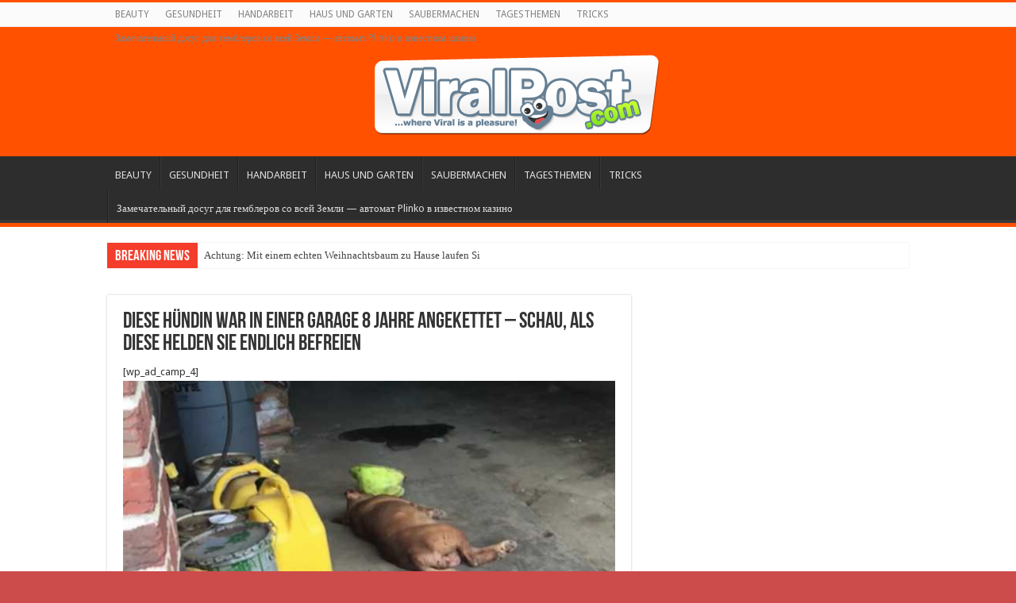

--- FILE ---
content_type: text/html; charset=UTF-8
request_url: https://viralp0st.com/2018/08/22/diese-huendin-war-in-einer-garage-8-jahre-angekettet-schau-als-diese-helden-sie-endlich-befreien/
body_size: 18032
content:
<!DOCTYPE html>
<html lang="de" prefix="og: http://ogp.me/ns#">
<head>
<!--Async Tag // place this into <head></head> of website -->
<script type='text/javascript'>window.ADNPM = window.ADNPM || {};ADNPM.cmd = ADNPM.cmd || [];</script>
<script type='text/javascript' src='https://cdn.netpoint-media.de/1270664.js' async='async'></script>
<meta charset="UTF-8" />
<link rel="profile" href="http://gmpg.org/xfn/11" />
<link rel="pingback" href="https://viralp0st.com/xmlrpc.php" />
<meta name='robots' content='index, follow, max-image-preview:large, max-snippet:-1, max-video-preview:-1' />

	<!-- This site is optimized with the Yoast SEO plugin v22.6 - https://yoast.com/wordpress/plugins/seo/ -->
	<title>Diese Hündin war in einer Garage 8 Jahre angekettet – schau, als diese Helden sie endlich befreien - Viralp0st</title>
	<link rel="canonical" href="https://viralp0st.com/2018/08/22/diese-huendin-war-in-einer-garage-8-jahre-angekettet-schau-als-diese-helden-sie-endlich-befreien/" />
	<link rel="next" href="https://viralp0st.com/2018/08/22/diese-huendin-war-in-einer-garage-8-jahre-angekettet-schau-als-diese-helden-sie-endlich-befreien/2/" />
	<meta property="og:locale" content="de_DE" />
	<meta property="og:type" content="article" />
	<meta property="og:title" content="Diese Hündin war in einer Garage 8 Jahre angekettet – schau, als diese Helden sie endlich befreien" />
	<meta property="og:description" content="[wp_ad_camp_4] SEITE 1 VON 2 [wp_ad_camp_5] Die nachfolgende Geschichte ist ein Beweis dafür, dass es noch gutherzige Menschen auf dieser Welt gibt, und es wärmt uns das Herz. Lola war ein wirklich unglücklicher Pitbull. Sie war für 8 Jahre in einer Garage angekettet und niemand kümmerte sich um sie oder pflegte sie. Bis eines Tages eine &hellip;" />
	<meta property="og:url" content="https://viralp0st.com/2018/08/22/diese-huendin-war-in-einer-garage-8-jahre-angekettet-schau-als-diese-helden-sie-endlich-befreien/" />
	<meta property="og:site_name" content="Viralp0st" />
	<meta property="article:published_time" content="2018-08-22T07:12:22+00:00" />
	<meta property="og:image" content="https://viralpost.com/wp-content/uploads/2018/08/Unbenannt-11.png" />
	<meta name="author" content="Administrator" />
	<meta name="twitter:card" content="summary_large_image" />
	<meta name="twitter:label1" content="Verfasst von" />
	<meta name="twitter:data1" content="Administrator" />
	<meta name="twitter:label2" content="Geschätzte Lesezeit" />
	<meta name="twitter:data2" content="1 Minute" />
	<script type="application/ld+json" class="yoast-schema-graph">{"@context":"https://schema.org","@graph":[{"@type":"WebPage","@id":"https://viralp0st.com/2018/08/22/diese-huendin-war-in-einer-garage-8-jahre-angekettet-schau-als-diese-helden-sie-endlich-befreien/","url":"https://viralp0st.com/2018/08/22/diese-huendin-war-in-einer-garage-8-jahre-angekettet-schau-als-diese-helden-sie-endlich-befreien/","name":"Diese Hündin war in einer Garage 8 Jahre angekettet – schau, als diese Helden sie endlich befreien - Viralp0st","isPartOf":{"@id":"https://viralp0st.com/#website"},"primaryImageOfPage":{"@id":"https://viralp0st.com/2018/08/22/diese-huendin-war-in-einer-garage-8-jahre-angekettet-schau-als-diese-helden-sie-endlich-befreien/#primaryimage"},"image":{"@id":"https://viralp0st.com/2018/08/22/diese-huendin-war-in-einer-garage-8-jahre-angekettet-schau-als-diese-helden-sie-endlich-befreien/#primaryimage"},"thumbnailUrl":"https://img.flashcoin.de/2018/08/Unbenannt-11.png","datePublished":"2018-08-22T07:12:22+00:00","dateModified":"2018-08-22T07:12:22+00:00","author":{"@id":"https://viralp0st.com/#/schema/person/f8f6c48e3dfd634123bf85ceef558bdb"},"inLanguage":"de","potentialAction":[{"@type":"ReadAction","target":["https://viralp0st.com/2018/08/22/diese-huendin-war-in-einer-garage-8-jahre-angekettet-schau-als-diese-helden-sie-endlich-befreien/"]}]},{"@type":"ImageObject","inLanguage":"de","@id":"https://viralp0st.com/2018/08/22/diese-huendin-war-in-einer-garage-8-jahre-angekettet-schau-als-diese-helden-sie-endlich-befreien/#primaryimage","url":"https://img.flashcoin.de/2018/08/Unbenannt-11.png","contentUrl":"https://img.flashcoin.de/2018/08/Unbenannt-11.png","width":798,"height":397},{"@type":"WebSite","@id":"https://viralp0st.com/#website","url":"https://viralp0st.com/","name":"Viralp0st","description":"","potentialAction":[{"@type":"SearchAction","target":{"@type":"EntryPoint","urlTemplate":"https://viralp0st.com/?s={search_term_string}"},"query-input":"required name=search_term_string"}],"inLanguage":"de"},{"@type":"Person","@id":"https://viralp0st.com/#/schema/person/f8f6c48e3dfd634123bf85ceef558bdb","name":"Administrator","image":{"@type":"ImageObject","inLanguage":"de","@id":"https://viralp0st.com/#/schema/person/image/","url":"https://secure.gravatar.com/avatar/e6226c3d05bdad121921b8d2348e11b7?s=96&d=mm&r=g","contentUrl":"https://secure.gravatar.com/avatar/e6226c3d05bdad121921b8d2348e11b7?s=96&d=mm&r=g","caption":"Administrator"},"url":"https://viralp0st.com/author/administrator/"}]}</script>
	<!-- / Yoast SEO plugin. -->


<link rel='dns-prefetch' href='//fonts.googleapis.com' />
<link rel="alternate" type="application/rss+xml" title="Viralp0st &raquo; Feed" href="https://viralp0st.com/feed/" />
<link rel="alternate" type="application/rss+xml" title="Viralp0st &raquo; Kommentar-Feed" href="https://viralp0st.com/comments/feed/" />
<link rel="alternate" type="application/rss+xml" title="Viralp0st &raquo; Diese Hündin war in einer Garage 8 Jahre angekettet – schau, als diese Helden sie endlich befreien-Kommentar-Feed" href="https://viralp0st.com/2018/08/22/diese-huendin-war-in-einer-garage-8-jahre-angekettet-schau-als-diese-helden-sie-endlich-befreien/feed/" />
<script type="text/javascript">
window._wpemojiSettings = {"baseUrl":"https:\/\/s.w.org\/images\/core\/emoji\/14.0.0\/72x72\/","ext":".png","svgUrl":"https:\/\/s.w.org\/images\/core\/emoji\/14.0.0\/svg\/","svgExt":".svg","source":{"concatemoji":"https:\/\/viralp0st.com\/wp-includes\/js\/wp-emoji-release.min.js"}};
/*! This file is auto-generated */
!function(i,n){var o,s,e;function c(e){try{var t={supportTests:e,timestamp:(new Date).valueOf()};sessionStorage.setItem(o,JSON.stringify(t))}catch(e){}}function p(e,t,n){e.clearRect(0,0,e.canvas.width,e.canvas.height),e.fillText(t,0,0);var t=new Uint32Array(e.getImageData(0,0,e.canvas.width,e.canvas.height).data),r=(e.clearRect(0,0,e.canvas.width,e.canvas.height),e.fillText(n,0,0),new Uint32Array(e.getImageData(0,0,e.canvas.width,e.canvas.height).data));return t.every(function(e,t){return e===r[t]})}function u(e,t,n){switch(t){case"flag":return n(e,"\ud83c\udff3\ufe0f\u200d\u26a7\ufe0f","\ud83c\udff3\ufe0f\u200b\u26a7\ufe0f")?!1:!n(e,"\ud83c\uddfa\ud83c\uddf3","\ud83c\uddfa\u200b\ud83c\uddf3")&&!n(e,"\ud83c\udff4\udb40\udc67\udb40\udc62\udb40\udc65\udb40\udc6e\udb40\udc67\udb40\udc7f","\ud83c\udff4\u200b\udb40\udc67\u200b\udb40\udc62\u200b\udb40\udc65\u200b\udb40\udc6e\u200b\udb40\udc67\u200b\udb40\udc7f");case"emoji":return!n(e,"\ud83e\udef1\ud83c\udffb\u200d\ud83e\udef2\ud83c\udfff","\ud83e\udef1\ud83c\udffb\u200b\ud83e\udef2\ud83c\udfff")}return!1}function f(e,t,n){var r="undefined"!=typeof WorkerGlobalScope&&self instanceof WorkerGlobalScope?new OffscreenCanvas(300,150):i.createElement("canvas"),a=r.getContext("2d",{willReadFrequently:!0}),o=(a.textBaseline="top",a.font="600 32px Arial",{});return e.forEach(function(e){o[e]=t(a,e,n)}),o}function t(e){var t=i.createElement("script");t.src=e,t.defer=!0,i.head.appendChild(t)}"undefined"!=typeof Promise&&(o="wpEmojiSettingsSupports",s=["flag","emoji"],n.supports={everything:!0,everythingExceptFlag:!0},e=new Promise(function(e){i.addEventListener("DOMContentLoaded",e,{once:!0})}),new Promise(function(t){var n=function(){try{var e=JSON.parse(sessionStorage.getItem(o));if("object"==typeof e&&"number"==typeof e.timestamp&&(new Date).valueOf()<e.timestamp+604800&&"object"==typeof e.supportTests)return e.supportTests}catch(e){}return null}();if(!n){if("undefined"!=typeof Worker&&"undefined"!=typeof OffscreenCanvas&&"undefined"!=typeof URL&&URL.createObjectURL&&"undefined"!=typeof Blob)try{var e="postMessage("+f.toString()+"("+[JSON.stringify(s),u.toString(),p.toString()].join(",")+"));",r=new Blob([e],{type:"text/javascript"}),a=new Worker(URL.createObjectURL(r),{name:"wpTestEmojiSupports"});return void(a.onmessage=function(e){c(n=e.data),a.terminate(),t(n)})}catch(e){}c(n=f(s,u,p))}t(n)}).then(function(e){for(var t in e)n.supports[t]=e[t],n.supports.everything=n.supports.everything&&n.supports[t],"flag"!==t&&(n.supports.everythingExceptFlag=n.supports.everythingExceptFlag&&n.supports[t]);n.supports.everythingExceptFlag=n.supports.everythingExceptFlag&&!n.supports.flag,n.DOMReady=!1,n.readyCallback=function(){n.DOMReady=!0}}).then(function(){return e}).then(function(){var e;n.supports.everything||(n.readyCallback(),(e=n.source||{}).concatemoji?t(e.concatemoji):e.wpemoji&&e.twemoji&&(t(e.twemoji),t(e.wpemoji)))}))}((window,document),window._wpemojiSettings);
</script>
<style type="text/css">
img.wp-smiley,
img.emoji {
	display: inline !important;
	border: none !important;
	box-shadow: none !important;
	height: 1em !important;
	width: 1em !important;
	margin: 0 0.07em !important;
	vertical-align: -0.1em !important;
	background: none !important;
	padding: 0 !important;
}
</style>
	<link rel='stylesheet' id='wp-block-library-css' href='https://viralp0st.com/wp-includes/css/dist/block-library/style.min.css' type='text/css' media='all' />
<style id='classic-theme-styles-inline-css' type='text/css'>
/*! This file is auto-generated */
.wp-block-button__link{color:#fff;background-color:#32373c;border-radius:9999px;box-shadow:none;text-decoration:none;padding:calc(.667em + 2px) calc(1.333em + 2px);font-size:1.125em}.wp-block-file__button{background:#32373c;color:#fff;text-decoration:none}
</style>
<style id='global-styles-inline-css' type='text/css'>
body{--wp--preset--color--black: #000000;--wp--preset--color--cyan-bluish-gray: #abb8c3;--wp--preset--color--white: #ffffff;--wp--preset--color--pale-pink: #f78da7;--wp--preset--color--vivid-red: #cf2e2e;--wp--preset--color--luminous-vivid-orange: #ff6900;--wp--preset--color--luminous-vivid-amber: #fcb900;--wp--preset--color--light-green-cyan: #7bdcb5;--wp--preset--color--vivid-green-cyan: #00d084;--wp--preset--color--pale-cyan-blue: #8ed1fc;--wp--preset--color--vivid-cyan-blue: #0693e3;--wp--preset--color--vivid-purple: #9b51e0;--wp--preset--gradient--vivid-cyan-blue-to-vivid-purple: linear-gradient(135deg,rgba(6,147,227,1) 0%,rgb(155,81,224) 100%);--wp--preset--gradient--light-green-cyan-to-vivid-green-cyan: linear-gradient(135deg,rgb(122,220,180) 0%,rgb(0,208,130) 100%);--wp--preset--gradient--luminous-vivid-amber-to-luminous-vivid-orange: linear-gradient(135deg,rgba(252,185,0,1) 0%,rgba(255,105,0,1) 100%);--wp--preset--gradient--luminous-vivid-orange-to-vivid-red: linear-gradient(135deg,rgba(255,105,0,1) 0%,rgb(207,46,46) 100%);--wp--preset--gradient--very-light-gray-to-cyan-bluish-gray: linear-gradient(135deg,rgb(238,238,238) 0%,rgb(169,184,195) 100%);--wp--preset--gradient--cool-to-warm-spectrum: linear-gradient(135deg,rgb(74,234,220) 0%,rgb(151,120,209) 20%,rgb(207,42,186) 40%,rgb(238,44,130) 60%,rgb(251,105,98) 80%,rgb(254,248,76) 100%);--wp--preset--gradient--blush-light-purple: linear-gradient(135deg,rgb(255,206,236) 0%,rgb(152,150,240) 100%);--wp--preset--gradient--blush-bordeaux: linear-gradient(135deg,rgb(254,205,165) 0%,rgb(254,45,45) 50%,rgb(107,0,62) 100%);--wp--preset--gradient--luminous-dusk: linear-gradient(135deg,rgb(255,203,112) 0%,rgb(199,81,192) 50%,rgb(65,88,208) 100%);--wp--preset--gradient--pale-ocean: linear-gradient(135deg,rgb(255,245,203) 0%,rgb(182,227,212) 50%,rgb(51,167,181) 100%);--wp--preset--gradient--electric-grass: linear-gradient(135deg,rgb(202,248,128) 0%,rgb(113,206,126) 100%);--wp--preset--gradient--midnight: linear-gradient(135deg,rgb(2,3,129) 0%,rgb(40,116,252) 100%);--wp--preset--font-size--small: 13px;--wp--preset--font-size--medium: 20px;--wp--preset--font-size--large: 36px;--wp--preset--font-size--x-large: 42px;--wp--preset--spacing--20: 0.44rem;--wp--preset--spacing--30: 0.67rem;--wp--preset--spacing--40: 1rem;--wp--preset--spacing--50: 1.5rem;--wp--preset--spacing--60: 2.25rem;--wp--preset--spacing--70: 3.38rem;--wp--preset--spacing--80: 5.06rem;--wp--preset--shadow--natural: 6px 6px 9px rgba(0, 0, 0, 0.2);--wp--preset--shadow--deep: 12px 12px 50px rgba(0, 0, 0, 0.4);--wp--preset--shadow--sharp: 6px 6px 0px rgba(0, 0, 0, 0.2);--wp--preset--shadow--outlined: 6px 6px 0px -3px rgba(255, 255, 255, 1), 6px 6px rgba(0, 0, 0, 1);--wp--preset--shadow--crisp: 6px 6px 0px rgba(0, 0, 0, 1);}:where(.is-layout-flex){gap: 0.5em;}:where(.is-layout-grid){gap: 0.5em;}body .is-layout-flow > .alignleft{float: left;margin-inline-start: 0;margin-inline-end: 2em;}body .is-layout-flow > .alignright{float: right;margin-inline-start: 2em;margin-inline-end: 0;}body .is-layout-flow > .aligncenter{margin-left: auto !important;margin-right: auto !important;}body .is-layout-constrained > .alignleft{float: left;margin-inline-start: 0;margin-inline-end: 2em;}body .is-layout-constrained > .alignright{float: right;margin-inline-start: 2em;margin-inline-end: 0;}body .is-layout-constrained > .aligncenter{margin-left: auto !important;margin-right: auto !important;}body .is-layout-constrained > :where(:not(.alignleft):not(.alignright):not(.alignfull)){max-width: var(--wp--style--global--content-size);margin-left: auto !important;margin-right: auto !important;}body .is-layout-constrained > .alignwide{max-width: var(--wp--style--global--wide-size);}body .is-layout-flex{display: flex;}body .is-layout-flex{flex-wrap: wrap;align-items: center;}body .is-layout-flex > *{margin: 0;}body .is-layout-grid{display: grid;}body .is-layout-grid > *{margin: 0;}:where(.wp-block-columns.is-layout-flex){gap: 2em;}:where(.wp-block-columns.is-layout-grid){gap: 2em;}:where(.wp-block-post-template.is-layout-flex){gap: 1.25em;}:where(.wp-block-post-template.is-layout-grid){gap: 1.25em;}.has-black-color{color: var(--wp--preset--color--black) !important;}.has-cyan-bluish-gray-color{color: var(--wp--preset--color--cyan-bluish-gray) !important;}.has-white-color{color: var(--wp--preset--color--white) !important;}.has-pale-pink-color{color: var(--wp--preset--color--pale-pink) !important;}.has-vivid-red-color{color: var(--wp--preset--color--vivid-red) !important;}.has-luminous-vivid-orange-color{color: var(--wp--preset--color--luminous-vivid-orange) !important;}.has-luminous-vivid-amber-color{color: var(--wp--preset--color--luminous-vivid-amber) !important;}.has-light-green-cyan-color{color: var(--wp--preset--color--light-green-cyan) !important;}.has-vivid-green-cyan-color{color: var(--wp--preset--color--vivid-green-cyan) !important;}.has-pale-cyan-blue-color{color: var(--wp--preset--color--pale-cyan-blue) !important;}.has-vivid-cyan-blue-color{color: var(--wp--preset--color--vivid-cyan-blue) !important;}.has-vivid-purple-color{color: var(--wp--preset--color--vivid-purple) !important;}.has-black-background-color{background-color: var(--wp--preset--color--black) !important;}.has-cyan-bluish-gray-background-color{background-color: var(--wp--preset--color--cyan-bluish-gray) !important;}.has-white-background-color{background-color: var(--wp--preset--color--white) !important;}.has-pale-pink-background-color{background-color: var(--wp--preset--color--pale-pink) !important;}.has-vivid-red-background-color{background-color: var(--wp--preset--color--vivid-red) !important;}.has-luminous-vivid-orange-background-color{background-color: var(--wp--preset--color--luminous-vivid-orange) !important;}.has-luminous-vivid-amber-background-color{background-color: var(--wp--preset--color--luminous-vivid-amber) !important;}.has-light-green-cyan-background-color{background-color: var(--wp--preset--color--light-green-cyan) !important;}.has-vivid-green-cyan-background-color{background-color: var(--wp--preset--color--vivid-green-cyan) !important;}.has-pale-cyan-blue-background-color{background-color: var(--wp--preset--color--pale-cyan-blue) !important;}.has-vivid-cyan-blue-background-color{background-color: var(--wp--preset--color--vivid-cyan-blue) !important;}.has-vivid-purple-background-color{background-color: var(--wp--preset--color--vivid-purple) !important;}.has-black-border-color{border-color: var(--wp--preset--color--black) !important;}.has-cyan-bluish-gray-border-color{border-color: var(--wp--preset--color--cyan-bluish-gray) !important;}.has-white-border-color{border-color: var(--wp--preset--color--white) !important;}.has-pale-pink-border-color{border-color: var(--wp--preset--color--pale-pink) !important;}.has-vivid-red-border-color{border-color: var(--wp--preset--color--vivid-red) !important;}.has-luminous-vivid-orange-border-color{border-color: var(--wp--preset--color--luminous-vivid-orange) !important;}.has-luminous-vivid-amber-border-color{border-color: var(--wp--preset--color--luminous-vivid-amber) !important;}.has-light-green-cyan-border-color{border-color: var(--wp--preset--color--light-green-cyan) !important;}.has-vivid-green-cyan-border-color{border-color: var(--wp--preset--color--vivid-green-cyan) !important;}.has-pale-cyan-blue-border-color{border-color: var(--wp--preset--color--pale-cyan-blue) !important;}.has-vivid-cyan-blue-border-color{border-color: var(--wp--preset--color--vivid-cyan-blue) !important;}.has-vivid-purple-border-color{border-color: var(--wp--preset--color--vivid-purple) !important;}.has-vivid-cyan-blue-to-vivid-purple-gradient-background{background: var(--wp--preset--gradient--vivid-cyan-blue-to-vivid-purple) !important;}.has-light-green-cyan-to-vivid-green-cyan-gradient-background{background: var(--wp--preset--gradient--light-green-cyan-to-vivid-green-cyan) !important;}.has-luminous-vivid-amber-to-luminous-vivid-orange-gradient-background{background: var(--wp--preset--gradient--luminous-vivid-amber-to-luminous-vivid-orange) !important;}.has-luminous-vivid-orange-to-vivid-red-gradient-background{background: var(--wp--preset--gradient--luminous-vivid-orange-to-vivid-red) !important;}.has-very-light-gray-to-cyan-bluish-gray-gradient-background{background: var(--wp--preset--gradient--very-light-gray-to-cyan-bluish-gray) !important;}.has-cool-to-warm-spectrum-gradient-background{background: var(--wp--preset--gradient--cool-to-warm-spectrum) !important;}.has-blush-light-purple-gradient-background{background: var(--wp--preset--gradient--blush-light-purple) !important;}.has-blush-bordeaux-gradient-background{background: var(--wp--preset--gradient--blush-bordeaux) !important;}.has-luminous-dusk-gradient-background{background: var(--wp--preset--gradient--luminous-dusk) !important;}.has-pale-ocean-gradient-background{background: var(--wp--preset--gradient--pale-ocean) !important;}.has-electric-grass-gradient-background{background: var(--wp--preset--gradient--electric-grass) !important;}.has-midnight-gradient-background{background: var(--wp--preset--gradient--midnight) !important;}.has-small-font-size{font-size: var(--wp--preset--font-size--small) !important;}.has-medium-font-size{font-size: var(--wp--preset--font-size--medium) !important;}.has-large-font-size{font-size: var(--wp--preset--font-size--large) !important;}.has-x-large-font-size{font-size: var(--wp--preset--font-size--x-large) !important;}
.wp-block-navigation a:where(:not(.wp-element-button)){color: inherit;}
:where(.wp-block-post-template.is-layout-flex){gap: 1.25em;}:where(.wp-block-post-template.is-layout-grid){gap: 1.25em;}
:where(.wp-block-columns.is-layout-flex){gap: 2em;}:where(.wp-block-columns.is-layout-grid){gap: 2em;}
.wp-block-pullquote{font-size: 1.5em;line-height: 1.6;}
</style>
<link rel='stylesheet' id='wpquiz-frontend-css' href='https://viralp0st.com/wp-content/plugins/wpquiz/assets/css/frontend.css' type='text/css' media='all' />
<link rel='stylesheet' id='tie-style-css' href='https://viralp0st.com/wp-content/themes/Sahifa-Theme/sahifa/style.css' type='text/css' media='all' />
<link rel='stylesheet' id='tie-ilightbox-skin-css' href='https://viralp0st.com/wp-content/themes/Sahifa-Theme/sahifa/css/ilightbox/metro-black-skin/skin.css' type='text/css' media='all' />
<link rel='stylesheet' id='Droid+Sans-css' href='https://fonts.googleapis.com/css?family=Droid+Sans%3Aregular%2C700' type='text/css' media='all' />
<script type='text/javascript' src='https://viralp0st.com/wp-includes/js/jquery/jquery.min.js' id='jquery-core-js'></script>
<script type='text/javascript' src='https://viralp0st.com/wp-includes/js/jquery/jquery-migrate.min.js' id='jquery-migrate-js'></script>
<link rel="https://api.w.org/" href="https://viralp0st.com/wp-json/" /><link rel="alternate" type="application/json" href="https://viralp0st.com/wp-json/wp/v2/posts/2034" /><link rel="EditURI" type="application/rsd+xml" title="RSD" href="https://viralp0st.com/xmlrpc.php?rsd" />
<meta name="generator" content="WordPress 6.3.7" />
<link rel='shortlink' href='https://viralp0st.com/?p=2034' />
<link rel="alternate" type="application/json+oembed" href="https://viralp0st.com/wp-json/oembed/1.0/embed?url=https%3A%2F%2Fviralp0st.com%2F2018%2F08%2F22%2Fdiese-huendin-war-in-einer-garage-8-jahre-angekettet-schau-als-diese-helden-sie-endlich-befreien%2F" />
<link rel="alternate" type="text/xml+oembed" href="https://viralp0st.com/wp-json/oembed/1.0/embed?url=https%3A%2F%2Fviralp0st.com%2F2018%2F08%2F22%2Fdiese-huendin-war-in-einer-garage-8-jahre-angekettet-schau-als-diese-helden-sie-endlich-befreien%2F&#038;format=xml" />

<!-- This site is using AdRotate v5.12.4 to display their advertisements - https://ajdg.solutions/ -->
<!-- AdRotate CSS -->
<style type="text/css" media="screen">
	.g { margin:0px; padding:0px; overflow:hidden; line-height:1; zoom:1; }
	.g img { height:auto; }
	.g-col { position:relative; float:left; }
	.g-col:first-child { margin-left: 0; }
	.g-col:last-child { margin-right: 0; }
	@media only screen and (max-width: 480px) {
		.g-col, .g-dyn, .g-single { width:100%; margin-left:0; margin-right:0; }
	}
</style>
<!-- /AdRotate CSS -->

<link rel="shortcut icon" href="https://viralp0st.com/wp-content/themes/Sahifa-Theme/sahifa/favicon.ico" title="Favicon" />
<!--[if IE]>
<script type="text/javascript">jQuery(document).ready(function (){ jQuery(".menu-item").has("ul").children("a").attr("aria-haspopup", "true");});</script>
<![endif]-->
<!--[if lt IE 9]>
<script src="https://viralp0st.com/wp-content/themes/Sahifa-Theme/sahifa/js/html5.js"></script>
<script src="https://viralp0st.com/wp-content/themes/Sahifa-Theme/sahifa/js/selectivizr-min.js"></script>
<![endif]-->
<!--[if IE 9]>
<link rel="stylesheet" type="text/css" media="all" href="https://viralp0st.com/wp-content/themes/Sahifa-Theme/sahifa/css/ie9.css" />
<![endif]-->
<!--[if IE 8]>
<link rel="stylesheet" type="text/css" media="all" href="https://viralp0st.com/wp-content/themes/Sahifa-Theme/sahifa/css/ie8.css" />
<![endif]-->
<!--[if IE 7]>
<link rel="stylesheet" type="text/css" media="all" href="https://viralp0st.com/wp-content/themes/Sahifa-Theme/sahifa/css/ie7.css" />
<![endif]-->


<meta name="viewport" content="width=device-width, initial-scale=1.0" />

<meta name="p:domain_verify" content="f8a0219e51cfcf5377ab0d510ddb5701"/>

<meta name="propeller" content="2b67d11d55179aa5bf864459e5f29ed5">


<style type="text/css" media="screen">

body{
	font-family: 'Droid Sans';
}

#main-nav,
.cat-box-content,
#sidebar .widget-container,
.post-listing,
#commentform {
	border-bottom-color: #ff5100;
}

.search-block .search-button,
#topcontrol,
#main-nav ul li.current-menu-item a,
#main-nav ul li.current-menu-item a:hover,
#main-nav ul li.current_page_parent a,
#main-nav ul li.current_page_parent a:hover,
#main-nav ul li.current-menu-parent a,
#main-nav ul li.current-menu-parent a:hover,
#main-nav ul li.current-page-ancestor a,
#main-nav ul li.current-page-ancestor a:hover,
.pagination span.current,
.share-post span.share-text,
.flex-control-paging li a.flex-active,
.ei-slider-thumbs li.ei-slider-element,
.review-percentage .review-item span span,
.review-final-score,
.button,
a.button,
a.more-link,
#main-content input[type="submit"],
.form-submit #submit,
#login-form .login-button,
.widget-feedburner .feedburner-subscribe,
input[type="submit"],
#buddypress button,
#buddypress a.button,
#buddypress input[type=submit],
#buddypress input[type=reset],
#buddypress ul.button-nav li a,
#buddypress div.generic-button a,
#buddypress .comment-reply-link,
#buddypress div.item-list-tabs ul li a span,
#buddypress div.item-list-tabs ul li.selected a,
#buddypress div.item-list-tabs ul li.current a,
#buddypress #members-directory-form div.item-list-tabs ul li.selected span,
#members-list-options a.selected,
#groups-list-options a.selected,
body.dark-skin #buddypress div.item-list-tabs ul li a span,
body.dark-skin #buddypress div.item-list-tabs ul li.selected a,
body.dark-skin #buddypress div.item-list-tabs ul li.current a,
body.dark-skin #members-list-options a.selected,
body.dark-skin #groups-list-options a.selected,
.search-block-large .search-button,
#featured-posts .flex-next:hover,
#featured-posts .flex-prev:hover,
a.tie-cart span.shooping-count,
.woocommerce span.onsale,
.woocommerce-page span.onsale ,
.woocommerce .widget_price_filter .ui-slider .ui-slider-handle,
.woocommerce-page .widget_price_filter .ui-slider .ui-slider-handle,
#check-also-close,
a.post-slideshow-next,
a.post-slideshow-prev,
.widget_price_filter .ui-slider .ui-slider-handle,
.quantity .minus:hover,
.quantity .plus:hover,
.mejs-container .mejs-controls .mejs-time-rail .mejs-time-current,
#reading-position-indicator  {
	background-color:#ff5100;
}

::-webkit-scrollbar-thumb{
	background-color:#ff5100 !important;
}

#theme-footer,
#theme-header,
.top-nav ul li.current-menu-item:before,
#main-nav .menu-sub-content ,
#main-nav ul ul,
#check-also-box {
	border-top-color: #ff5100;
}

.search-block:after {
	border-right-color:#ff5100;
}

body.rtl .search-block:after {
	border-left-color:#ff5100;
}

#main-nav ul > li.menu-item-has-children:hover > a:after,
#main-nav ul > li.mega-menu:hover > a:after {
	border-color:transparent transparent #ff5100;
}

.widget.timeline-posts li a:hover,
.widget.timeline-posts li a:hover span.tie-date {
	color: #ff5100;
}

.widget.timeline-posts li a:hover span.tie-date:before {
	background: #ff5100;
	border-color: #ff5100;
}

#order_review,
#order_review_heading {
	border-color: #ff5100;
}


body {
	background-color: #cc4b4b !important;
	background-image : url(https://viralp0st.com/wp-content/themes/Sahifa-Theme/sahifa/images/patterns/body-bg6.png);
	background-position: top center;
}

#theme-header {
	background-color:#ff5100 !important; 
				}


.tie-cat-61 a.more-link {background-color:Array;}
.tie-cat-61 .cat-box-content {border-bottom-color:Array; }
			
</style>

		<style type="text/css" id="wp-custom-css">
			.home .fa.overlay-icon{    display: none;}

.home h3.post-box-title {
font-size: 8px;
    line-height: 14px;
    text-align: center;
    padding: 5px;
    margin-top: -30px !important;
    position: relative;
    width: 90%;
    margin: 0px auto;
    background: rgb(74,147,204, 0.9);}

.home .advps-overlay-one {
	position: relative !important;}

.home #advpsslideshow_1 img {
    width: 100%;     height:500px;
}

.home .content {
    float: none;
    width: 100%;
}

.home .recent-box .recent-item, .scroll-box .scroll-item {
	height: auto;}

.home .cat-box-content .recent-item a{font-size: 15px;
    line-height: 18px;
    color: #fff;
    display: block;}



.home .recent-box .post-thumbnail img {
	height: 170px;}

.home #advps_container1 .advs-title, .home #advps_container1 .advs-title a {
    font-size: 25px;
    line-height: 25px;
    top: 5px;
	position: relative;}

.home .advps-excerpt-one {
	position: relative;}

.home .recent-box .recent-item, .scroll-box .scroll-item {
	height: 250px;}

.home #advps_container1 .advps-slide p {
font-size: 17px;
    line-height: 21px;
    color: #000;
    display: none;
    margin-top: 20px;}

@media only screen and (max-width: 600px) {
	
.home	.recent-box .recent-item, .scroll-box .scroll-item {
	height: auto;}
.home .recent-box .post-thumbnail img {
	height: auto;}
.home	#advpsslideshow_1 img {
    width: 100%;     height:auto;
}
}
.e3lan.e3lan-post {
    margin: 0;
}
		</style>
		
</head>
	
	

	

	
	<script>window.gdprAppliesGlobally=true;if(!("cmp_id" in window)||window.cmp_id<1){window.cmp_id=0}if(!("cmp_cdid" in window)){window.cmp_cdid="477818291ccb"}if(!("cmp_params" in window)){window.cmp_params=""}if(!("cmp_host" in window)){window.cmp_host="c.delivery.consentmanager.net"}if(!("cmp_cdn" in window)){window.cmp_cdn="cdn.consentmanager.net"}if(!("cmp_proto" in window)){window.cmp_proto="https:"}if(!("cmp_codesrc" in window)){window.cmp_codesrc="1"}window.cmp_getsupportedLangs=function(){var b=["DE","EN","FR","IT","NO","DA","FI","ES","PT","RO","BG","ET","EL","GA","HR","LV","LT","MT","NL","PL","SV","SK","SL","CS","HU","RU","SR","ZH","TR","UK","AR","BS"];if("cmp_customlanguages" in window){for(var a=0;a<window.cmp_customlanguages.length;a++){b.push(window.cmp_customlanguages[a].l.toUpperCase())}}return b};window.cmp_getRTLLangs=function(){var a=["AR"];if("cmp_customlanguages" in window){for(var b=0;b<window.cmp_customlanguages.length;b++){if("r" in window.cmp_customlanguages[b]&&window.cmp_customlanguages[b].r){a.push(window.cmp_customlanguages[b].l)}}}return a};window.cmp_getlang=function(j){if(typeof(j)!="boolean"){j=true}if(j&&typeof(cmp_getlang.usedlang)=="string"&&cmp_getlang.usedlang!==""){return cmp_getlang.usedlang}var g=window.cmp_getsupportedLangs();var c=[];var f=location.hash;var e=location.search;var a="languages" in navigator?navigator.languages:[];if(f.indexOf("cmplang=")!=-1){c.push(f.substr(f.indexOf("cmplang=")+8,2).toUpperCase())}else{if(e.indexOf("cmplang=")!=-1){c.push(e.substr(e.indexOf("cmplang=")+8,2).toUpperCase())}else{if("cmp_setlang" in window&&window.cmp_setlang!=""){c.push(window.cmp_setlang.toUpperCase())}else{if(a.length>0){for(var d=0;d<a.length;d++){c.push(a[d])}}}}}if("language" in navigator){c.push(navigator.language)}if("userLanguage" in navigator){c.push(navigator.userLanguage)}var h="";for(var d=0;d<c.length;d++){var b=c[d].toUpperCase();if(g.indexOf(b)!=-1){h=b;break}if(b.indexOf("-")!=-1){b=b.substr(0,2)}if(g.indexOf(b)!=-1){h=b;break}}if(h==""&&typeof(cmp_getlang.defaultlang)=="string"&&cmp_getlang.defaultlang!==""){return cmp_getlang.defaultlang}else{if(h==""){h="EN"}}h=h.toUpperCase();return h};(function(){var u=document;var v=u.getElementsByTagName;var h=window;var o="";var b="_en";if("cmp_getlang" in h){o=h.cmp_getlang().toLowerCase();if("cmp_customlanguages" in h){for(var q=0;q<h.cmp_customlanguages.length;q++){if(h.cmp_customlanguages[q].l.toUpperCase()==o.toUpperCase()){o="en";break}}}b="_"+o}function x(i,e){var w="";i+="=";var s=i.length;var d=location;if(d.hash.indexOf(i)!=-1){w=d.hash.substr(d.hash.indexOf(i)+s,9999)}else{if(d.search.indexOf(i)!=-1){w=d.search.substr(d.search.indexOf(i)+s,9999)}else{return e}}if(w.indexOf("&")!=-1){w=w.substr(0,w.indexOf("&"))}return w}var k=("cmp_proto" in h)?h.cmp_proto:"https:";if(k!="http:"&&k!="https:"){k="https:"}var g=("cmp_ref" in h)?h.cmp_ref:location.href;var j=u.createElement("script");j.setAttribute("data-cmp-ab","1");var c=x("cmpdesign","cmp_design" in h?h.cmp_design:"");var f=x("cmpregulationkey","cmp_regulationkey" in h?h.cmp_regulationkey:"");var r=x("cmpgppkey","cmp_gppkey" in h?h.cmp_gppkey:"");var n=x("cmpatt","cmp_att" in h?h.cmp_att:"");j.src=k+"//"+h.cmp_host+"/delivery/cmp.php?"+("cmp_id" in h&&h.cmp_id>0?"id="+h.cmp_id:"")+("cmp_cdid" in h?"&cdid="+h.cmp_cdid:"")+"&h="+encodeURIComponent(g)+(c!=""?"&cmpdesign="+encodeURIComponent(c):"")+(f!=""?"&cmpregulationkey="+encodeURIComponent(f):"")+(r!=""?"&cmpgppkey="+encodeURIComponent(r):"")+(n!=""?"&cmpatt="+encodeURIComponent(n):"")+("cmp_params" in h?"&"+h.cmp_params:"")+(u.cookie.length>0?"&__cmpfcc=1":"")+"&l="+o.toLowerCase()+"&o="+(new Date()).getTime();j.type="text/javascript";j.async=true;if(u.currentScript&&u.currentScript.parentElement){u.currentScript.parentElement.appendChild(j)}else{if(u.body){u.body.appendChild(j)}else{var t=v("body");if(t.length==0){t=v("div")}if(t.length==0){t=v("span")}if(t.length==0){t=v("ins")}if(t.length==0){t=v("script")}if(t.length==0){t=v("head")}if(t.length>0){t[0].appendChild(j)}}}var m="js";var p=x("cmpdebugunminimized","cmpdebugunminimized" in h?h.cmpdebugunminimized:0)>0?"":".min";var a=x("cmpdebugcoverage","cmp_debugcoverage" in h?h.cmp_debugcoverage:"");if(a=="1"){m="instrumented";p=""}var j=u.createElement("script");j.src=k+"//"+h.cmp_cdn+"/delivery/"+m+"/cmp"+b+p+".js";j.type="text/javascript";j.setAttribute("data-cmp-ab","1");j.async=true;if(u.currentScript&&u.currentScript.parentElement){u.currentScript.parentElement.appendChild(j)}else{if(u.body){u.body.appendChild(j)}else{var t=v("body");if(t.length==0){t=v("div")}if(t.length==0){t=v("span")}if(t.length==0){t=v("ins")}if(t.length==0){t=v("script")}if(t.length==0){t=v("head")}if(t.length>0){t[0].appendChild(j)}}}})();window.cmp_addFrame=function(b){if(!window.frames[b]){if(document.body){var a=document.createElement("iframe");a.style.cssText="display:none";if("cmp_cdn" in window&&"cmp_ultrablocking" in window&&window.cmp_ultrablocking>0){a.src="//"+window.cmp_cdn+"/delivery/empty.html"}a.name=b;a.setAttribute("title","Intentionally hidden, please ignore");a.setAttribute("role","none");a.setAttribute("tabindex","-1");document.body.appendChild(a)}else{window.setTimeout(window.cmp_addFrame,10,b)}}};window.cmp_rc=function(h){var b=document.cookie;var f="";var d=0;while(b!=""&&d<100){d++;while(b.substr(0,1)==" "){b=b.substr(1,b.length)}var g=b.substring(0,b.indexOf("="));if(b.indexOf(";")!=-1){var c=b.substring(b.indexOf("=")+1,b.indexOf(";"))}else{var c=b.substr(b.indexOf("=")+1,b.length)}if(h==g){f=c}var e=b.indexOf(";")+1;if(e==0){e=b.length}b=b.substring(e,b.length)}return(f)};window.cmp_stub=function(){var a=arguments;__cmp.a=__cmp.a||[];if(!a.length){return __cmp.a}else{if(a[0]==="ping"){if(a[1]===2){a[2]({gdprApplies:gdprAppliesGlobally,cmpLoaded:false,cmpStatus:"stub",displayStatus:"hidden",apiVersion:"2.0",cmpId:31},true)}else{a[2](false,true)}}else{if(a[0]==="getUSPData"){a[2]({version:1,uspString:window.cmp_rc("")},true)}else{if(a[0]==="getTCData"){__cmp.a.push([].slice.apply(a))}else{if(a[0]==="addEventListener"||a[0]==="removeEventListener"){__cmp.a.push([].slice.apply(a))}else{if(a.length==4&&a[3]===false){a[2]({},false)}else{__cmp.a.push([].slice.apply(a))}}}}}}};window.cmp_gpp_ping=function(){return{gppVersion:"1.0",cmpStatus:"stub",cmpDisplayStatus:"hidden",supportedAPIs:["tcfca","usnat","usca","usva","usco","usut","usct"],cmpId:31}};window.cmp_gppstub=function(){var a=arguments;__gpp.q=__gpp.q||[];if(!a.length){return __gpp.q}var g=a[0];var f=a.length>1?a[1]:null;var e=a.length>2?a[2]:null;if(g==="ping"){return window.cmp_gpp_ping()}else{if(g==="addEventListener"){__gpp.e=__gpp.e||[];if(!("lastId" in __gpp)){__gpp.lastId=0}__gpp.lastId++;var c=__gpp.lastId;__gpp.e.push({id:c,callback:f});return{eventName:"listenerRegistered",listenerId:c,data:true,pingData:window.cmp_gpp_ping()}}else{if(g==="removeEventListener"){var h=false;__gpp.e=__gpp.e||[];for(var d=0;d<__gpp.e.length;d++){if(__gpp.e[d].id==e){__gpp.e[d].splice(d,1);h=true;break}}return{eventName:"listenerRemoved",listenerId:e,data:h,pingData:window.cmp_gpp_ping()}}else{if(g==="getGPPData"){return{sectionId:3,gppVersion:1,sectionList:[],applicableSections:[0],gppString:"",pingData:window.cmp_gpp_ping()}}else{if(g==="hasSection"||g==="getSection"||g==="getField"){return null}else{__gpp.q.push([].slice.apply(a))}}}}}};window.cmp_msghandler=function(d){var a=typeof d.data==="string";try{var c=a?JSON.parse(d.data):d.data}catch(f){var c=null}if(typeof(c)==="object"&&c!==null&&"__cmpCall" in c){var b=c.__cmpCall;window.__cmp(b.command,b.parameter,function(h,g){var e={__cmpReturn:{returnValue:h,success:g,callId:b.callId}};d.source.postMessage(a?JSON.stringify(e):e,"*")})}if(typeof(c)==="object"&&c!==null&&"__uspapiCall" in c){var b=c.__uspapiCall;window.__uspapi(b.command,b.version,function(h,g){var e={__uspapiReturn:{returnValue:h,success:g,callId:b.callId}};d.source.postMessage(a?JSON.stringify(e):e,"*")})}if(typeof(c)==="object"&&c!==null&&"__tcfapiCall" in c){var b=c.__tcfapiCall;window.__tcfapi(b.command,b.version,function(h,g){var e={__tcfapiReturn:{returnValue:h,success:g,callId:b.callId}};d.source.postMessage(a?JSON.stringify(e):e,"*")},b.parameter)}if(typeof(c)==="object"&&c!==null&&"__gppCall" in c){var b=c.__gppCall;window.__gpp(b.command,function(h,g){var e={__gppReturn:{returnValue:h,success:g,callId:b.callId}};d.source.postMessage(a?JSON.stringify(e):e,"*")},"parameter" in b?b.parameter:null,"version" in b?b.version:1)}};window.cmp_setStub=function(a){if(!(a in window)||(typeof(window[a])!=="function"&&typeof(window[a])!=="object"&&(typeof(window[a])==="undefined"||window[a]!==null))){window[a]=window.cmp_stub;window[a].msgHandler=window.cmp_msghandler;window.addEventListener("message",window.cmp_msghandler,false)}};window.cmp_setGppStub=function(a){if(!(a in window)||(typeof(window[a])!=="function"&&typeof(window[a])!=="object"&&(typeof(window[a])==="undefined"||window[a]!==null))){window[a]=window.cmp_gppstub;window[a].msgHandler=window.cmp_msghandler;window.addEventListener("message",window.cmp_msghandler,false)}};window.cmp_addFrame("__cmpLocator");if(!("cmp_disableusp" in window)||!window.cmp_disableusp){window.cmp_addFrame("__uspapiLocator")}if(!("cmp_disabletcf" in window)||!window.cmp_disabletcf){window.cmp_addFrame("__tcfapiLocator")}if(!("cmp_disablegpp" in window)||!window.cmp_disablegpp){window.cmp_addFrame("__gppLocator")}window.cmp_setStub("__cmp");if(!("cmp_disabletcf" in window)||!window.cmp_disabletcf){window.cmp_setStub("__tcfapi")}if(!("cmp_disableusp" in window)||!window.cmp_disableusp){window.cmp_setStub("__uspapi")}if(!("cmp_disablegpp" in window)||!window.cmp_disablegpp){window.cmp_setGppStub("__gpp")};</script>
	

	
<meta name="norton-safeweb-site-verification" content="kynluf7rarvsbbzbkkoa3g45m9z8khjl-m03rblgpoib6knkr0d5dz08apu73xfc-dcuzentnbxq6ngvqs6hm97q7wyh3bnltg5tn8rpf0h1dc473-qbrny3qqui-mjb" />
	
	
	
	
<div class="wrapper-outer">
	<div class="background-cover"></div>


		<div id="wrapper" class="wide-layout">
		<div class="inner-wrapper">

		<header id="theme-header" class="theme-header center-logo">
						<div id="top-nav" class="top-nav">
				<div class="container">

			
				<div class="top-menu"><ul id="menu-main-menu" class="menu"><li id="menu-item-68785" class="menu-item menu-item-type-taxonomy menu-item-object-category menu-item-68785"><a href="https://viralp0st.com/category/beauty/">BEAUTY</a></li>
<li id="menu-item-68786" class="menu-item menu-item-type-taxonomy menu-item-object-category menu-item-68786"><a href="https://viralp0st.com/category/gesundheit/">GESUNDHEIT</a></li>
<li id="menu-item-68787" class="menu-item menu-item-type-taxonomy menu-item-object-category menu-item-68787"><a href="https://viralp0st.com/category/handarbeit/">HANDARBEIT</a></li>
<li id="menu-item-68788" class="menu-item menu-item-type-taxonomy menu-item-object-category menu-item-68788"><a href="https://viralp0st.com/category/haus-und-garten/">HAUS UND GARTEN</a></li>
<li id="menu-item-68789" class="menu-item menu-item-type-taxonomy menu-item-object-category menu-item-68789"><a href="https://viralp0st.com/category/saubermachen/">SAUBERMACHEN</a></li>
<li id="menu-item-68790" class="menu-item menu-item-type-taxonomy menu-item-object-category menu-item-68790"><a href="https://viralp0st.com/category/tagesthemen/">TAGESTHEMEN</a></li>
<li id="menu-item-68791" class="menu-item menu-item-type-taxonomy menu-item-object-category menu-item-68791"><a href="https://viralp0st.com/category/tricks/">TRICKS</a></li>
<li id="menu-item-98365" class="menu-item menu-item-type-post_type menu-item-object-page menu-item-98365"><a href="https://viralp0st.com/zamechatelnii-dosug-dlya-gemblerov-so-vsei-zemli-avtomat-plinko-v-izvestnom-kazino/">Замечательный досуг для гемблеров со всей Земли — автомат Plinko в известном казино</a></li>
</ul></div>
	
	
				</div><!-- .container /-->
			</div><!-- .top-menu /-->
			
		<div class="header-content">

		
			<div class="logo">
			<h2>								<a title="Viralp0st" href="https://viralp0st.com/">
					<img src="https://img.flashcoin.de/VP.png" alt="Viralp0st"  /><strong>Viralp0st </strong>
				</a>
			</h2>			</div><!-- .logo /-->
			
			
			
<div class="clear"></div>	
			
			
			
			
						<div class="clear"></div>

		</div>
													<nav id="main-nav">
				<div class="container">

				
					<div class="main-menu"><ul id="menu-main-menu-1" class="menu"><li class="menu-item menu-item-type-taxonomy menu-item-object-category menu-item-68785"><a href="https://viralp0st.com/category/beauty/">BEAUTY</a></li>
<li class="menu-item menu-item-type-taxonomy menu-item-object-category menu-item-68786"><a href="https://viralp0st.com/category/gesundheit/">GESUNDHEIT</a></li>
<li class="menu-item menu-item-type-taxonomy menu-item-object-category menu-item-68787"><a href="https://viralp0st.com/category/handarbeit/">HANDARBEIT</a></li>
<li class="menu-item menu-item-type-taxonomy menu-item-object-category menu-item-68788"><a href="https://viralp0st.com/category/haus-und-garten/">HAUS UND GARTEN</a></li>
<li class="menu-item menu-item-type-taxonomy menu-item-object-category menu-item-68789"><a href="https://viralp0st.com/category/saubermachen/">SAUBERMACHEN</a></li>
<li class="menu-item menu-item-type-taxonomy menu-item-object-category menu-item-68790"><a href="https://viralp0st.com/category/tagesthemen/">TAGESTHEMEN</a></li>
<li class="menu-item menu-item-type-taxonomy menu-item-object-category menu-item-68791"><a href="https://viralp0st.com/category/tricks/">TRICKS</a></li>
<li class="menu-item menu-item-type-post_type menu-item-object-page menu-item-98365"><a href="https://viralp0st.com/zamechatelnii-dosug-dlya-gemblerov-so-vsei-zemli-avtomat-plinko-v-izvestnom-kazino/">Замечательный досуг для гемблеров со всей Земли — автомат Plinko в известном казино</a></li>
</ul></div>					
					
				</div>
			</nav><!-- .main-nav /-->
					</header><!-- #header /-->

		
	<div class="clear"></div>
	<div id="breaking-news" class="breaking-news">
		<span class="breaking-news-title"><i class="fa fa-bolt"></i> <span>Breaking News</span></span>
		
					<ul>
					<li><a href="https://viralp0st.com/2021/07/07/achtung-mit-einem-echten-weihnachtsbaum-zu-hause-laufen-sie-gefahr-an-der-lyme-borreliose-zu-erkranken/" title="Achtung: Mit einem echten Weihnachtsbaum zu Hause laufen Sie Gefahr, an der Lyme-Borreliose zu erkranken!">Achtung: Mit einem echten Weihnachtsbaum zu Hause laufen Sie Gefahr, an der Lyme-Borreliose zu erkranken!</a></li>
					<li><a href="https://viralp0st.com/2021/07/07/mit-diesen-tipps-verhindern-sie-einen-depressieven-winter-stimmung/" title="Mit diesen Tipps verhindern Sie einen depressieven Winter Stimmung!">Mit diesen Tipps verhindern Sie einen depressieven Winter Stimmung!</a></li>
					<li><a href="https://viralp0st.com/2021/07/07/5-tipps-was-zu-tun-oder-zu-lassen-an-heissen-tagen/" title="5 Tipps was zu tun oder zu lassen an heißen Tagen">5 Tipps was zu tun oder zu lassen an heißen Tagen</a></li>
					<li><a href="https://viralp0st.com/2021/07/07/nuetzliche-tipps-zur-sicheren-entfernung-von-ohrenschmalz-nicht-mit-wattestaebchen/" title="Nützliche Tipps zur sicheren Entfernung von Ohrenschmalz. Nicht mit Wattestäbchen!">Nützliche Tipps zur sicheren Entfernung von Ohrenschmalz. Nicht mit Wattestäbchen!</a></li>
					<li><a href="https://viralp0st.com/2021/07/06/aerzte-moechten-nicht-dass-sie-dies-wissen-so-werden-sie-ihre-erkaeltung-in-25-sekunden-los/" title="Ärzte möchten nicht, dass Sie dies wissen: So werden Sie Ihre Erkältung in 25 Sekunden los!">Ärzte möchten nicht, dass Sie dies wissen: So werden Sie Ihre Erkältung in 25 Sekunden los!</a></li>
					<li><a href="https://viralp0st.com/2021/07/06/wann-hast-du-wirklich-die-grippe-und-wann-hast-du-nur-eine-erkaeltung/" title="Wann hast du wirklich die Grippe und wann hast du nur eine Erkältung?">Wann hast du wirklich die Grippe und wann hast du nur eine Erkältung?</a></li>
					<li><a href="https://viralp0st.com/2021/07/06/durchbruch-endlich-gibt-es-ein-medikament-gegen-volkskrankheit-alzheimer/" title="Durchbruch! Endlich gibt es ein Medikament gegen Volkskrankheit Alzheimer!">Durchbruch! Endlich gibt es ein Medikament gegen Volkskrankheit Alzheimer!</a></li>
					<li><a href="https://viralp0st.com/2021/07/06/mit-diesem-einfachen-trick-werden-ihre-bananen-nie-wieder-braun/" title="Mit diesem einfachen Trick werden Ihre Bananen nie wieder braun!">Mit diesem einfachen Trick werden Ihre Bananen nie wieder braun!</a></li>
					<li><a href="https://viralp0st.com/2021/07/06/warum-sollten-sie-eine-knoblauchzehe-unter-ihr-kissen-legen/" title="Warum sollten Sie eine Knoblauchzehe unter Ihr Kissen legen?">Warum sollten Sie eine Knoblauchzehe unter Ihr Kissen legen?</a></li>
					<li><a href="https://viralp0st.com/2021/07/06/leiden-sie-unter-warzen-mit-diesem-tollen-trick-koennen-sie-es-ganz-einfach-und-schmerzlos-loswerden/" title="Leiden Sie unter Warzen? Mit diesem tollen Trick können Sie es ganz einfach und schmerzlos loswerden!">Leiden Sie unter Warzen? Mit diesem tollen Trick können Sie es ganz einfach und schmerzlos loswerden!</a></li>
					</ul>
					
		
		<script type="text/javascript">
			jQuery(document).ready(function(){
								createTicker(); 
							});
			                                                 
			function rotateTicker(){                                   
				if( i == tickerItems.length ){ i = 0; }                                                         
				tickerText = tickerItems[i];                              
				c = 0;                                                    
				typetext();                                               
				setTimeout( "rotateTicker()", 15360 );                     
				i++;                                                      
			}                                                           
					</script>
	</div> <!-- .breaking-news -->

	
			
	
	<div id="main-content" class="container">

	
	
<!--Banner Tag // Website: VIRALP0ST.COM // Adslot: netpoint_layer -->
<div id='netpoint_layer'></div>

<script type="text/javascript">
  window._taboola = window._taboola || [];
  _taboola.push({article:'auto'});
  !function (e, f, u, i) {
    if (!document.getElementById(i)){
      e.async = 1;
      e.src = u;
      e.id = i;
      f.parentNode.insertBefore(e, f);
    }
  }(document.createElement('script'),
  document.getElementsByTagName('script')[0],
  '//cdn.taboola.com/libtrc/flashcoinnetwork-viralp0st/loader.js',
  'tb_loader_script');
  if(window.performance && typeof window.performance.mark == 'function')
    {window.performance.mark('tbl_ic');}
</script> 

	
	
	
	<div class="content">

		
		
		

		
		<article class="post-listing post-2034 post type-post status-publish format-standard has-post-thumbnail  category-artikel" id="the-post">
						
<!--Banner Tag // Website: VIRALP0ST.COM // Adslot: netpoint_rectangle_mid -->
<div id='netpoint_rectangle_mid'></div>
			
			<div class="post-inner">

							<h1 class="name post-title entry-title"><span itemprop="name">Diese Hündin war in einer Garage 8 Jahre angekettet – schau, als diese Helden sie endlich befreien</span></h1>

							
				<div class="entry">
					
					
					[wp_ad_camp_4]
<p><img decoding="async" fetchpriority="high" class="alignnone size-full wp-image-2036" src="https://viralp0st.com/wp-content/uploads/2018/08/Unbenannt-11.png" alt="" width="798" height="397" srcset="https://img.flashcoin.de/2018/08/Unbenannt-11.png 798w, https://img.flashcoin.de/2018/08/Unbenannt-11-300x149.png 300w, https://img.flashcoin.de/2018/08/Unbenannt-11-768x382.png 768w" sizes="(max-width: 798px) 100vw, 798px" /></p>
<p class="page-no">SEITE 1 VON 2</p>
<p class="page-no">[wp_ad_camp_5]
<p>Die nachfolgende Geschichte ist ein Beweis dafür, dass es noch gutherzige Menschen auf dieser Welt gibt, und es wärmt uns das Herz.</p>
<p>Lola war ein wirklich unglücklicher Pitbull. Sie war für 8 Jahre in einer Garage angekettet und niemand kümmerte sich um sie oder pflegte sie. Bis eines Tages eine Gruppe von Tierliebhabern ihr zur Rettung kam.</p>
<p>Sie befreiten sie von ihren Ketten und halfen ihr, die Freiheit wiederzuerlangen.</p>
<p class="page-no"><strong>Keywords:</strong> Krankenversicherung, Yoga, Medizin, Arzt, Gesundheit, Versicherung, Zahnarzt, Zahn, Fit, Schmerzen, Apotheke, Fitness, Sport, Diät, Vegan</p>
<p><center></center>[wp_ad_camp_2]
[wp_ad_camp_3]
					<div class="page-link">Pages: <span class="post-page-numbers current" aria-current="page">1</span> <a href="https://viralp0st.com/2018/08/22/diese-huendin-war-in-einer-garage-8-jahre-angekettet-schau-als-diese-helden-sie-endlich-befreien/2/" class="post-page-numbers">2</a> <a href="https://viralp0st.com/2018/08/22/diese-huendin-war-in-einer-garage-8-jahre-angekettet-schau-als-diese-helden-sie-endlich-befreien/3/" class="post-page-numbers">3</a></div>
									</div><!-- .entry /-->

								<div class="clear"></div>
			</div><!-- .post-inner -->

			
<!--Banner Tag // Website: VIRALP0ST.COM // Adslot: netpoint_rectangle_bottom -->
<div id='netpoint_rectangle_bottom'></div>
			
			<div id="taboola-below-article-thumbnails"></div>
<div id="taboola-below-article-thumbnails"></div>
<script type="text/javascript">
  window._taboola = window._taboola || [];
  _taboola.push({
    mode: 'thumbnails-a',
    container: 'taboola-below-article-thumbnails',
    placement: 'Below Article Thumbnails',
    target_type: 'mix'
  });
</script> 
			
			<script type="application/ld+json" class="tie-schema-graph">{"@context":"http:\/\/schema.org","@type":"Article","dateCreated":"2018-08-22T09:12:22+02:00","datePublished":"2018-08-22T09:12:22+02:00","dateModified":"2018-08-22T09:12:22+02:00","headline":"Diese H\u00fcndin war in einer Garage 8 Jahre angekettet \u2013 schau, als diese Helden sie endlich befreien","name":"Diese H\u00fcndin war in einer Garage 8 Jahre angekettet \u2013 schau, als diese Helden sie endlich befreien","keywords":[],"url":"https:\/\/viralp0st.com\/2018\/08\/22\/diese-huendin-war-in-einer-garage-8-jahre-angekettet-schau-als-diese-helden-sie-endlich-befreien\/","description":"[wp_ad_camp_4] SEITE 1 VON\u00a02 [wp_ad_camp_5] Die nachfolgende Geschichte ist ein Beweis daf\u00fcr, dass es noch gutherzige Menschen auf dieser Welt gibt, und es w\u00e4rmt uns das Herz. Lola war ein wirklich un","copyrightYear":"2018","publisher":{"@id":"#Publisher","@type":"Organization","name":"Viralp0st","logo":{"@type":"ImageObject","url":"https:\/\/img.flashcoin.de\/VP.png"}},"sourceOrganization":{"@id":"#Publisher"},"copyrightHolder":{"@id":"#Publisher"},"mainEntityOfPage":{"@type":"WebPage","@id":"https:\/\/viralp0st.com\/2018\/08\/22\/diese-huendin-war-in-einer-garage-8-jahre-angekettet-schau-als-diese-helden-sie-endlich-befreien\/"},"author":{"@type":"Person","name":"Administrator","url":"https:\/\/viralp0st.com\/author\/administrator\/"},"articleSection":"Artikel","articleBody":"[wp_ad_camp_4]\r\n\r\n\r\nSEITE 1 VON\u00a02\r\n[wp_ad_camp_5]\r\nDie nachfolgende Geschichte ist ein Beweis daf\u00fcr, dass es noch gutherzige Menschen auf dieser Welt gibt, und es w\u00e4rmt uns das Herz.\r\n\r\nLola war ein wirklich ungl\u00fccklicher Pitbull. Sie war f\u00fcr 8 Jahre in einer Garage angekettet und niemand k\u00fcmmerte sich um sie oder pflegte sie. Bis eines Tages eine Gruppe von Tierliebhabern ihr zur Rettung kam.\r\n\r\nSie befreiten sie von ihren Ketten und halfen ihr, die Freiheit wiederzuerlangen.\r\nKeywords: Krankenversicherung, Yoga, Medizin, Arzt, Gesundheit, Versicherung, Zahnarzt, Zahn, Fit, Schmerzen, Apotheke, Fitness, Sport, Di\u00e4t, Vegan\r\n\r\n[wp_ad_camp_2]\r\n\r\n[wp_ad_camp_3]\r\n\r\n\r\n\r\n[wp_ad_camp_4]\r\n\r\nhttps:\/\/youtu.be\/yf6hTb2PDo8\r\nSEITE 2\u00a0VON\u00a02\r\n[wp_ad_camp_5]\r\nHeute ist sie eine bezaubernde H\u00fcndin voller Leben und gl\u00fccklich. Sie wurde in die H\u00e4nde von Tier\u00e4rzten \u00fcbergeben, die sich gut um sie k\u00fcmmerten und pflegten. Sie fanden heraus, dass die H\u00fcndin drei Tumore hatten, und konnten diese erfolgreich entfernen.\r\n\r\nSie lebt nun ein gl\u00fcckliches Leben mit anderen Hunden, so wie es eigentlich die letzten Jahre h\u00e4tte sein sollen.\r\n\r\nTrotzdem braucht Lola noch Hilfe. Sie sucht noch immer f\u00fcr ein willkommenes Zuhause. Eine Familie, wo sie ein sch\u00f6nes Leben verbringen k\u00f6nnte. Wir sind uns aber sicher, dass dies nicht lange dauern wird!\r\n\r\nDu kannst mehr \u00fcber Lola im nachfolgendem Video erfahren. Wir hoffen, dass sie bald eine Familie finden wird, die sie adoptiert, damit sie endlich das Leben leben kann, welches jeder Hund verdient. Nach all dem was sie durchmachen musste, verdient sie nur das beste!\r\nKeywords: Krankenversicherung, Yoga, Medizin, Arzt, Gesundheit, Versicherung, Zahnarzt, Zahn, Fit, Schmerzen, Apotheke, Fitness, Sport, Di\u00e4t, Vegan\r\n\r\n[wp_ad_camp_2]\r\n\r\n[wp_ad_camp_3]\r\n\r\n\r\n\r\n[wp_ad_camp_1]\r\n\r\n&nbsp;\r\n\r\n&nbsp;\r\n\r\n&nbsp;","image":{"@type":"ImageObject","url":"https:\/\/img.flashcoin.de\/2018\/08\/Unbenannt-11.png","width":798,"height":397}}</script>
		</article><!-- .post-listing -->
		

		
		

		
		
		
		
				
<div id="comments">


<div class="clear"></div>
	<div id="respond" class="comment-respond">
		<h3 id="reply-title" class="comment-reply-title">Schreibe einen Kommentar <small><a rel="nofollow" id="cancel-comment-reply-link" href="/2018/08/22/diese-huendin-war-in-einer-garage-8-jahre-angekettet-schau-als-diese-helden-sie-endlich-befreien/#respond" style="display:none;">Antwort abbrechen</a></small></h3><form action="https://viralp0st.com/wp-comments-post.php" method="post" id="commentform" class="comment-form" novalidate><p class="comment-notes"><span id="email-notes">Deine E-Mail-Adresse wird nicht veröffentlicht.</span> <span class="required-field-message">Erforderliche Felder sind mit <span class="required">*</span> markiert</span></p><p class="comment-form-comment"><label for="comment">Kommentar <span class="required">*</span></label> <textarea id="comment" name="comment" cols="45" rows="8" maxlength="65525" required></textarea></p><p class="comment-form-author"><label for="author">Name <span class="required">*</span></label> <input id="author" name="author" type="text" value="" size="30" maxlength="245" autocomplete="name" required /></p>
<p class="comment-form-email"><label for="email">E-Mail <span class="required">*</span></label> <input id="email" name="email" type="email" value="" size="30" maxlength="100" aria-describedby="email-notes" autocomplete="email" required /></p>
<p class="comment-form-url"><label for="url">Website</label> <input id="url" name="url" type="url" value="" size="30" maxlength="200" autocomplete="url" /></p>
<p class="form-submit"><input name="submit" type="submit" id="submit" class="submit" value="Kommentar abschicken" /> <input type='hidden' name='comment_post_ID' value='2034' id='comment_post_ID' />
<input type='hidden' name='comment_parent' id='comment_parent' value='0' />
</p></form>	</div><!-- #respond -->
	

</div><!-- #comments -->
		
<script type="text/javascript">
  window._taboola = window._taboola || [];
  _taboola.push({flush: true});
</script> 
		
	</div><!-- .content -->
<aside id="sidebar">
	<div class="theiaStickySidebar">
<div id="block-3" class="widget widget_block"><p><!--Banner Tag // Website: VIRALP0ST.COM // Adslot: netpoint_skyscraper --></p>
<div id="netpoint_skyscraper"></div>
</div></div><!-- .widget /-->	</div><!-- .theiaStickySidebar /-->
</aside><!-- #sidebar /-->	<div class="clear"></div>
</div><!-- .container /-->

<footer id="theme-footer">
	<div id="footer-widget-area" class="footer-1c">

			<div id="footer-first" class="footer-widgets-box">
			<div id="nav_menu-3" class="footer-widget widget_nav_menu"><div class="footer-widget-top"><h4> </h4></div>
						<div class="footer-widget-container"><div class="menu-footer-container"><ul id="menu-footer" class="menu"><li id="menu-item-62080" class="menu-item menu-item-type-post_type menu-item-object-page menu-item-62080"><a href="https://viralp0st.com/impressum/">IMPRESSUM</a></li>
<li id="menu-item-68815" class="menu-item menu-item-type-post_type menu-item-object-page menu-item-68815"><a href="https://viralp0st.com/datenschutzerklaerung-2/">Datenschutzerklärung</a></li>
<li id="menu-item-98366" class="menu-item menu-item-type-post_type menu-item-object-page menu-item-98366"><a href="https://viralp0st.com/zamechatelnii-dosug-dlya-gemblerov-so-vsei-zemli-avtomat-plinko-v-izvestnom-kazino/">Замечательный досуг для гемблеров со всей Земли — автомат Plinko в известном казино</a></li>
</ul></div></div></div><!-- .widget /-->		</div>
	
	

	
		
	</div><!-- #footer-widget-area -->
	<div class="clear"></div>
</footer><!-- .Footer /-->
				
<div class="clear"></div>
<div class="footer-bottom">
	<div class="container">
		<div class="alignright">
			<!-- Google tag (gtag.js) -->
<script async src="https://www.googletagmanager.com/gtag/js?id=UA-158837259-1"></script>
<script>
  window.dataLayer = window.dataLayer || [];
  function gtag(){dataLayer.push(arguments);}
  gtag('js', new Date());

  gtag('config', 'UA-158837259-1');
</script>
		</div>
				
		<div class="alignleft">
			© Copyright 2025, All Rights Reserved		</div>
		<div class="clear"></div>
	</div><!-- .Container -->
</div><!-- .Footer bottom -->

</div><!-- .inner-Wrapper -->
</div><!-- #Wrapper -->
</div><!-- .Wrapper-outer -->
<div id="fb-root"></div>
<!-- Google tag (gtag.js) -->
<script async src="https://www.googletagmanager.com/gtag/js?id=UA-158837259-1"></script>
<script>
  window.dataLayer = window.dataLayer || [];
  function gtag(){dataLayer.push(arguments);}
  gtag('js', new Date());

  gtag('config', 'UA-158837259-1');
</script>
<script type='text/javascript' id='clicktrack-adrotate-js-extra'>
/* <![CDATA[ */
var click_object = {"ajax_url":"https:\/\/viralp0st.com\/wp-admin\/admin-ajax.php"};
/* ]]> */
</script>
<script type='text/javascript' src='https://viralp0st.com/wp-content/plugins/adrotate/library/jquery.adrotate.clicktracker.js' id='clicktrack-adrotate-js'></script>
<script type='text/javascript' src='https://viralp0st.com/wp-content/plugins/wpquiz/assets/js/frontend.min.js' id='wpquiz-frontend-js'></script>
<script type='text/javascript' id='tie-scripts-js-extra'>
/* <![CDATA[ */
var tie = {"mobile_menu_active":"","mobile_menu_top":"","lightbox_all":"true","lightbox_gallery":"","woocommerce_lightbox":"","lightbox_skin":"metro-black","lightbox_thumb":"vertical","lightbox_arrows":"","sticky_sidebar":"","is_singular":"1","reading_indicator":"","lang_no_results":"No Results","lang_results_found":"Results Found"};
/* ]]> */
</script>
<script type='text/javascript' src='https://viralp0st.com/wp-content/themes/Sahifa-Theme/sahifa/js/tie-scripts.js' id='tie-scripts-js'></script>
<script type='text/javascript' src='https://viralp0st.com/wp-content/themes/Sahifa-Theme/sahifa/js/ilightbox.packed.js' id='tie-ilightbox-js'></script>
<script type='text/javascript' src='https://viralp0st.com/wp-includes/js/comment-reply.min.js' id='comment-reply-js'></script>
</body>
</html>

--- FILE ---
content_type: text/css
request_url: https://viralp0st.com/wp-content/plugins/wpquiz/assets/css/frontend.css
body_size: 16584
content:
#wpquiz_DIV_1 {
  color: #3a3a3a;
  text-decoration: none solid #3a3a3a;
  width: 100%;
  column-rule-color: #3a3a3a;
  perspective-origin: 365px 971.047px;
  transform-origin: 365px 971.055px;
  caret-color: #3a3a3a;
  border: 0 none #3a3a3a;
  font: 12px / 12px \"nunito sans\", Helvetica, Tahoma;
  outline: #3a3a3a none 0;
}
#wpquiz_DIV_1:after {
  color: #3a3a3a;
  text-decoration: none solid #3a3a3a;
  column-rule-color: #3a3a3a;
  caret-color: #3a3a3a;
  border: 0 none #3a3a3a;
  font: 12px / 12px \"nunito sans\", Helvetica, Tahoma;
  outline: #3a3a3a none 0;
}
#wpquiz_DIV_1:before {
  color: #3a3a3a;
  text-decoration: none solid #3a3a3a;
  column-rule-color: #3a3a3a;
  caret-color: #3a3a3a;
  border: 0 none #3a3a3a;
  font: 12px / 12px \"nunito sans\", Helvetica, Tahoma;
  outline: #3a3a3a none 0;
}
#wpquiz_DIV_2 {
  box-shadow: rgba(0, 0, 0, 0.2) 0 0 5px 0;
  color: #3a3a3a;
  text-decoration: none solid #3a3a3a;
  column-rule-color: #3a3a3a;
  perspective-origin: 365px 477.797px;
  transform-origin: 365px 477.805px;
  caret-color: #3a3a3a;
  background: #fff none repeat scroll 0 0 / auto padding-box border-box;
  border: 0 none #3a3a3a;
  border-radius: 3px 3px 3px 3px;
  font: 12px / 12px \"nunito sans\", Helvetica, Tahoma;
  margin: 0 0 15px;
  outline: #3a3a3a none 0;
  overflow: hidden;
}
#wpquiz_DIV_2:after {
  color: #3a3a3a;
  text-decoration: none solid #3a3a3a;
  column-rule-color: #3a3a3a;
  caret-color: #3a3a3a;
  border: 0 none #3a3a3a;
  font: 12px / 12px \"nunito sans\", Helvetica, Tahoma;
  outline: #3a3a3a none 0;
}
#wpquiz_DIV_2:before {
  color: #3a3a3a;
  text-decoration: none solid #3a3a3a;
  column-rule-color: #3a3a3a;
  caret-color: #3a3a3a;
  border: 0 none #3a3a3a;
  font: 12px / 12px \"nunito sans\", Helvetica, Tahoma;
  outline: #3a3a3a none 0;
}
#wpquiz_DIV_3,
#wpquiz_DIV_11 {
  color: #fff;
  text-align: center;
  text-decoration: none solid #fff;
  column-rule-color: #fff;
  perspective-origin: 365px 35px;
  transform-origin: 365px 35px;
  caret-color: #fff;
  background: #4a93cc none repeat scroll 0 0 / auto padding-box border-box;
  border: 0 none #fff;
  font: 700 25px / 50px \"nunito sans\", Helvetica, Tahoma;
  outline: #fff none 0;
  padding: 10px;
}
#wpquiz_DIV_3:after,
#wpquiz_DIV_11:after {
  color: #fff;
  text-align: center;
  text-decoration: none solid #fff;
  column-rule-color: #fff;
  caret-color: #fff;
  border: 0 none #fff;
  font: 700 25px / 50px \"nunito sans\", Helvetica, Tahoma;
  outline: #fff none 0;
}
#wpquiz_DIV_3:before,
#wpquiz_DIV_11:before {
  color: #fff;
  text-align: center;
  text-decoration: none solid #fff;
  column-rule-color: #fff;
  caret-color: #fff;
  border: 0 none #fff;
  font: 700 25px / 50px \"nunito sans\", Helvetica, Tahoma;
  outline: #fff none 0;
}
#wpquiz_DIV_4 {
  bottom: 0;
  color: #3a3a3a;
  text-align: center;
  left: 0;
  position: relative;
  right: 0;
  text-decoration: none solid #3a3a3a;
  top: 0;
  column-rule-color: #3a3a3a;
  perspective-origin: 365px 397.797px;
  transform-origin: 365px 397.805px;
  caret-color: #3a3a3a;
  border: 0 none #3a3a3a;
  font: 12px / 12px \"nunito sans\", Helvetica, Tahoma;
  outline: #3a3a3a none 0;
}
#wpquiz_DIV_4:after {
  color: #3a3a3a;
  text-decoration: none solid #3a3a3a;
  column-rule-color: #3a3a3a;
  caret-color: #3a3a3a;
  border: 0 none #3a3a3a;
  font: 12px / 12px \"nunito sans\", Helvetica, Tahoma;
  outline: #3a3a3a none 0;
}
#wpquiz_DIV_4:before {
  color: #3a3a3a;
  text-decoration: none solid #3a3a3a;
  column-rule-color: #3a3a3a;
  caret-color: #3a3a3a;
  border: 0 none #3a3a3a;
  font: 12px / 12px \"nunito sans\", Helvetica, Tahoma;
  outline: #3a3a3a none 0;
}
#wpquiz_IMG_5 {
  color: #3a3a3a;
  text-decoration: none solid #3a3a3a;
  column-rule-color: #3a3a3a;
  perspective-origin: 365px 396.797px;
  transform-origin: 365px 396.805px;
  caret-color: #3a3a3a;
  border: 0 none #3a3a3a;
  font: 12px / 12px \"nunito sans\", Helvetica, Tahoma;
  outline: #3a3a3a none 0;
}
#wpquiz_IMG_5:after {
  color: #3a3a3a;
  text-decoration: none solid #3a3a3a;
  column-rule-color: #3a3a3a;
  caret-color: #3a3a3a;
  border: 0 none #3a3a3a;
  font: 12px / 12px \"nunito sans\", Helvetica, Tahoma;
  outline: #3a3a3a none 0;
}
#wpquiz_IMG_5:before {
  color: #3a3a3a;
  text-decoration: none solid #3a3a3a;
  column-rule-color: #3a3a3a;
  caret-color: #3a3a3a;
  border: 0 none #3a3a3a;
  font: 12px / 12px \"nunito sans\", Helvetica, Tahoma;
  outline: #3a3a3a none 0;
}
#wpquiz_DIV_6 {
  color: #3a3a3a;
  text-align: center;
  text-decoration: none solid #3a3a3a;
  column-rule-color: #3a3a3a;
  perspective-origin: 350px 25px;
  transform-origin: 350px 25px;
  caret-color: #3a3a3a;
  border: 0 none #3a3a3a;
  font: 17px / 25px \"nunito sans\", Helvetica, Tahoma;
  margin: 20px 15px;
  outline: #3a3a3a none 0;
}
#wpquiz_DIV_6:after {
  color: #3a3a3a;
  text-align: center;
  text-decoration: none solid #3a3a3a;
  column-rule-color: #3a3a3a;
  caret-color: #3a3a3a;
  border: 0 none #3a3a3a;
  font: 17px / 25px \"nunito sans\", Helvetica, Tahoma;
  outline: #3a3a3a none 0;
}
#wpquiz_DIV_6:before {
  color: #3a3a3a;
  text-align: center;
  text-decoration: none solid #3a3a3a;
  column-rule-color: #3a3a3a;
  caret-color: #3a3a3a;
  border: 0 none #3a3a3a;
  font: 17px / 25px \"nunito sans\", Helvetica, Tahoma;
  outline: #3a3a3a none 0;
}
#wpquiz_A_7 {
  color: #4a93cc;
  display: block;
  text-align: center;
  text-decoration: none solid #4a93cc;
  text-transform: uppercase;
  column-rule-color: #4a93cc;
  perspective-origin: 365px 38.5px;
  transform-origin: 365px 38.5px;
  caret-color: #4a93cc;
  border: 1px solid #4a93cc;
  border-radius: 3px 3px 3px 3px;
  font: 700 15px / 45px \"nunito sans\", Helvetica, Tahoma;
  margin: 15px 0;
  outline: #4a93cc none 0;
  overflow: hidden;
  padding: 0 15px;
  transition: all 0.3s ease 0s;
}
#wpquiz_A_7:after {
  color: #4a93cc;
  text-align: center;
  text-decoration: none solid #4a93cc;
  text-transform: uppercase;
  column-rule-color: #4a93cc;
  caret-color: #4a93cc;
  border: 0 none #4a93cc;
  font: 700 15px / 45px \"nunito sans\", Helvetica, Tahoma;
  outline: #4a93cc none 0;
}
#wpquiz_A_7:before {
  color: #4a93cc;
  text-align: center;
  text-decoration: none solid #4a93cc;
  text-transform: uppercase;
  column-rule-color: #4a93cc;
  caret-color: #4a93cc;
  border: 0 none #4a93cc;
  font: 700 15px / 45px \"nunito sans\", Helvetica, Tahoma;
  outline: #4a93cc none 0;
}
#wpquiz_DIV_8 {
  color: #4a93cc;
  cursor: pointer;
  text-align: center;
  text-decoration: none solid #4a93cc;
  text-transform: uppercase;
  column-rule-color: #4a93cc;
  perspective-origin: 349px 22.5px;
  transform-origin: 349px 22.5px;
  caret-color: #4a93cc;
  border: 0 none #4a93cc;
  font: 700 15px / 45px \"nunito sans\", Helvetica, Tahoma;
  outline: #4a93cc none 0;
}
#wpquiz_DIV_8:after {
  color: #4a93cc;
  cursor: pointer;
  text-align: center;
  text-decoration: none solid #4a93cc;
  text-transform: uppercase;
  column-rule-color: #4a93cc;
  caret-color: #4a93cc;
  border: 0 none #4a93cc;
  font: 700 15px / 45px \"nunito sans\", Helvetica, Tahoma;
  outline: #4a93cc none 0;
}
#wpquiz_DIV_8:before {
  color: #4a93cc;
  cursor: pointer;
  text-align: center;
  text-decoration: none solid #4a93cc;
  text-transform: uppercase;
  column-rule-color: #4a93cc;
  caret-color: #4a93cc;
  border: 0 none #4a93cc;
  font: 700 15px / 45px \"nunito sans\", Helvetica, Tahoma;
  outline: #4a93cc none 0;
}
#wpquiz_DIV_9 {
  color: #fff;
  cursor: pointer;
  text-align: center;
  text-decoration: none solid #fff;
  text-transform: uppercase;
  column-rule-color: #fff;
  perspective-origin: 364px 15px;
  transform-origin: 364px 15px;
  caret-color: #fff;
  background: #4a93cc none repeat scroll 0 0 / auto padding-box border-box;
  border: 0 none #fff;
  font: 700 11px / 30px \"nunito sans\", Helvetica, Tahoma;
  margin: 0 -15px;
  outline: #fff none 0;
}
#wpquiz_DIV_9:after {
  color: #fff;
  cursor: pointer;
  text-align: center;
  text-decoration: none solid #fff;
  text-transform: uppercase;
  column-rule-color: #fff;
  caret-color: #fff;
  border: 0 none #fff;
  font: 700 11px / 30px \"nunito sans\", Helvetica, Tahoma;
  outline: #fff none 0;
}
#wpquiz_DIV_9:before {
  color: #fff;
  cursor: pointer;
  text-align: center;
  text-decoration: none solid #fff;
  text-transform: uppercase;
  column-rule-color: #fff;
  caret-color: #fff;
  border: 0 none #fff;
  font: 700 11px / 30px \"nunito sans\", Helvetica, Tahoma;
  outline: #fff none 0;
}
#wpquiz_DIV_10 {
  box-shadow: rgba(0, 0, 0, 0.2) 0 0 5px 0;
  color: #3a3a3a;
  text-decoration: none solid #3a3a3a;
  column-rule-color: #3a3a3a;
  perspective-origin: 365px 342.25px;
  transform-origin: 365px 342.25px;
  caret-color: #3a3a3a;
  background: #fff none repeat scroll 0 0 / auto padding-box border-box;
  border: 0 none #3a3a3a;
  border-radius: 3px 3px 3px 3px;
  font: 12px / 12px \"nunito sans\", Helvetica, Tahoma;
  margin: 0 0 15px;
  outline: #3a3a3a none 0;
  overflow: hidden;
}
#wpquiz_DIV_10:after {
  color: #3a3a3a;
  text-decoration: none solid #3a3a3a;
  column-rule-color: #3a3a3a;
  caret-color: #3a3a3a;
  border: 0 none #3a3a3a;
  font: 12px / 12px \"nunito sans\", Helvetica, Tahoma;
  outline: #3a3a3a none 0;
}
#wpquiz_DIV_10:before {
  color: #3a3a3a;
  text-decoration: none solid #3a3a3a;
  column-rule-color: #3a3a3a;
  caret-color: #3a3a3a;
  border: 0 none #3a3a3a;
  font: 12px / 12px \"nunito sans\", Helvetica, Tahoma;
  outline: #3a3a3a none 0;
}
#wpquiz_DIV_12 {
  bottom: 0;
  color: #3a3a3a;
  text-align: center;
  left: 0;
  position: relative;
  right: 0;
  text-decoration: none solid #3a3a3a;
  top: 0;
  column-rule-color: #3a3a3a;
  perspective-origin: 365px 274.75px;
  transform-origin: 365px 274.75px;
  caret-color: #3a3a3a;
  border: 0 none #3a3a3a;
  font: 12px / 12px \"nunito sans\", Helvetica, Tahoma;
  outline: #3a3a3a none 0;
}
#wpquiz_DIV_12:after {
  color: #3a3a3a;
  text-decoration: none solid #3a3a3a;
  column-rule-color: #3a3a3a;
  caret-color: #3a3a3a;
  border: 0 none #3a3a3a;
  font: 12px / 12px \"nunito sans\", Helvetica, Tahoma;
  outline: #3a3a3a none 0;
}
#wpquiz_DIV_12:before {
  color: #3a3a3a;
  text-decoration: none solid #3a3a3a;
  column-rule-color: #3a3a3a;
  caret-color: #3a3a3a;
  border: 0 none #3a3a3a;
  font: 12px / 12px \"nunito sans\", Helvetica, Tahoma;
  outline: #3a3a3a none 0;
}
#wpquiz_IMG_13 {
  color: #3a3a3a;
  text-decoration: none solid #3a3a3a;
  column-rule-color: #3a3a3a;
  perspective-origin: 365px 273.75px;
  transform-origin: 365px 273.75px;
  caret-color: #3a3a3a;
  border: 0 none #3a3a3a;
  font: 12px / 12px \"nunito sans\", Helvetica, Tahoma;
  outline: #3a3a3a none 0;
}
#wpquiz_IMG_13:after {
  color: #3a3a3a;
  text-decoration: none solid #3a3a3a;
  column-rule-color: #3a3a3a;
  caret-color: #3a3a3a;
  border: 0 none #3a3a3a;
  font: 12px / 12px \"nunito sans\", Helvetica, Tahoma;
  outline: #3a3a3a none 0;
}
#wpquiz_IMG_13:before {
  color: #3a3a3a;
  text-decoration: none solid #3a3a3a;
  column-rule-color: #3a3a3a;
  caret-color: #3a3a3a;
  border: 0 none #3a3a3a;
  font: 12px / 12px \"nunito sans\", Helvetica, Tahoma;
  outline: #3a3a3a none 0;
}
#wpquiz_DIV_14 {
  color: #3a3a3a;
  text-align: center;
  text-decoration: none solid #3a3a3a;
  column-rule-color: #3a3a3a;
  perspective-origin: 350px 12.5px;
  transform-origin: 350px 12.5px;
  caret-color: #3a3a3a;
  border: 0 none #3a3a3a;
  font: 17px / 25px \"nunito sans\", Helvetica, Tahoma;
  margin: 20px 15px;
  outline: #3a3a3a none 0;
}
#wpquiz_DIV_14:after {
  color: #3a3a3a;
  text-align: center;
  text-decoration: none solid #3a3a3a;
  column-rule-color: #3a3a3a;
  caret-color: #3a3a3a;
  border: 0 none #3a3a3a;
  font: 17px / 25px \"nunito sans\", Helvetica, Tahoma;
  outline: #3a3a3a none 0;
}
#wpquiz_DIV_14:before {
  color: #3a3a3a;
  text-align: center;
  text-decoration: none solid #3a3a3a;
  column-rule-color: #3a3a3a;
  caret-color: #3a3a3a;
  border: 0 none #3a3a3a;
  font: 17px / 25px \"nunito sans\", Helvetica, Tahoma;
  outline: #3a3a3a none 0;
}
#wpquiz_DIV_15 {
  color: #3a3a3a;
  display: flex;
  text-decoration: none solid #3a3a3a;
  column-rule-color: #3a3a3a;
  perspective-origin: 365px 90px;
  transform-origin: 365px 90px;
  caret-color: #3a3a3a;
  border: 0 none #3a3a3a;
  flex-flow: row wrap;
  font: 12px / 12px \"nunito sans\", Helvetica, Tahoma;
  outline: #3a3a3a none 0;
}
#wpquiz_DIV_15:after {
  color: #3a3a3a;
  display: block;
  text-decoration: none solid #3a3a3a;
  column-rule-color: #3a3a3a;
  caret-color: #3a3a3a;
  border: 0 none #3a3a3a;
  font: 12px / 12px \"nunito sans\", Helvetica, Tahoma;
  outline: #3a3a3a none 0;
}
#wpquiz_DIV_15:before {
  color: #3a3a3a;
  display: block;
  text-decoration: none solid #3a3a3a;
  column-rule-color: #3a3a3a;
  caret-color: #3a3a3a;
  border: 0 none #3a3a3a;
  font: 12px / 12px \"nunito sans\", Helvetica, Tahoma;
  outline: #3a3a3a none 0;
}
.wpquiz_answer_container {
  box-shadow: rgba(0, 0, 0, 0.2) 0 0 5px 0;
  box-sizing: border-box;
  color: #3a3a3a;
  cursor: pointer;
  padding: 5px;
  text-align: center;
  width: 100%;
  min-height: auto;
  min-width: auto;
  text-decoration: none solid #3a3a3a;
  column-rule-color: #3a3a3a;
  perspective-origin: 365px 25px;
  transform-origin: 365px 25px;
  caret-color: #3a3a3a;
  background: #fff none repeat scroll 0 0 / auto padding-box border-box;
  border: 0 none #3a3a3a;
  border-radius: 3px 3px 3px 3px;
  font: 12px / 12px \"nunito sans\", Helvetica, Tahoma;
  margin: 0 0 15px;
  outline: #3a3a3a none 0;
  transition: all 0.3s ease 0s;
}
.wpquiz_answer_container:active {
  background-color: #4a93cc;
}
.wpquiz_answer_container.hasimg {
  width: 50%;
}
.wpquiz-question-img > img {
  max-width: 100% !important;
}
.wpquiz_answer_container:after {
  color: #3a3a3a;
  cursor: pointer;
  text-decoration: none solid #3a3a3a;
  column-rule-color: #3a3a3a;
  caret-color: #3a3a3a;
  border: 0 none #3a3a3a;
  font: 12px / 12px \"nunito sans\", Helvetica, Tahoma;
  outline: #3a3a3a none 0;
}
.wpquiz_answer_container:before {
  color: #3a3a3a;
  cursor: pointer;
  text-decoration: none solid #3a3a3a;
  column-rule-color: #3a3a3a;
  caret-color: #3a3a3a;
  border: 0 none #3a3a3a;
  font: 12px / 12px \"nunito sans\", Helvetica, Tahoma;
  outline: #3a3a3a none 0;
}
.wpquiz_answer {
  color: #3a3a3a;
  cursor: pointer;
  text-align: center;
  text-decoration: none solid #3a3a3a;
  text-transform: uppercase;
  column-rule-color: #3a3a3a;
  perspective-origin: 365px 25px;
  transform-origin: 365px 25px;
  caret-color: #3a3a3a;
  border: 0 none #3a3a3a;
  font: 15px / 30px \"nunito sans\", Helvetica, Tahoma;
  outline: #3a3a3a none 0;
  padding: 10px;
}
.wpquiz_answer > img {
  max-width: 90% !important;
}
.wpquiz_answer:after {
  color: #3a3a3a;
  cursor: pointer;
  text-align: center;
  text-decoration: none solid #3a3a3a;
  text-transform: uppercase;
  column-rule-color: #3a3a3a;
  caret-color: #3a3a3a;
  border: 0 none #3a3a3a;
  font: 15px / 30px \"nunito sans\", Helvetica, Tahoma;
  outline: #3a3a3a none 0;
}
.wpquiz_answer:before {
  color: #3a3a3a;
  cursor: pointer;
  text-align: center;
  text-decoration: none solid #3a3a3a;
  text-transform: uppercase;
  column-rule-color: #3a3a3a;
  caret-color: #3a3a3a;
  border: 0 none #3a3a3a;
  font: 15px / 30px \"nunito sans\", Helvetica, Tahoma;
  outline: #3a3a3a none 0;
}
#wpquiz_DIV_20 {
  box-shadow: rgba(0, 0, 0, 0.2) 0 0 5px 0;
  box-sizing: border-box;
  color: #3a3a3a;
  cursor: pointer;
  min-height: auto;
  min-width: auto;
  text-decoration: none solid #3a3a3a;
  column-rule-color: #3a3a3a;
  perspective-origin: 365px 25px;
  transform-origin: 365px 25px;
  caret-color: #3a3a3a;
  background: #fff none repeat scroll 0 0 / auto padding-box border-box;
  border: 0 none #3a3a3a;
  border-radius: 3px 3px 3px 3px;
  font: 12px / 12px \"nunito sans\", Helvetica, Tahoma;
  outline: #3a3a3a none 0;
  transition: all 0.3s ease 0s;
}
#wpquiz_DIV_20:after {
  color: #3a3a3a;
  cursor: pointer;
  text-decoration: none solid #3a3a3a;
  column-rule-color: #3a3a3a;
  caret-color: #3a3a3a;
  border: 0 none #3a3a3a;
  font: 12px / 12px \"nunito sans\", Helvetica, Tahoma;
  outline: #3a3a3a none 0;
}
#wpquiz_DIV_20:before {
  color: #3a3a3a;
  cursor: pointer;
  text-decoration: none solid #3a3a3a;
  column-rule-color: #3a3a3a;
  caret-color: #3a3a3a;
  border: 0 none #3a3a3a;
  font: 12px / 12px \"nunito sans\", Helvetica, Tahoma;
  outline: #3a3a3a none 0;
}
/*# sourceMappingURL=frontend.css.map */

--- FILE ---
content_type: application/javascript
request_url: https://viralp0st.com/wp-content/plugins/wpquiz/assets/js/frontend.min.js
body_size: 160
content:
jQuery(document).ready(function(a){a(".wpquiz_answer_container").on("click",function(){a(this).css("background-color","#ff5100");a("#wpquiz-form").submit()})});